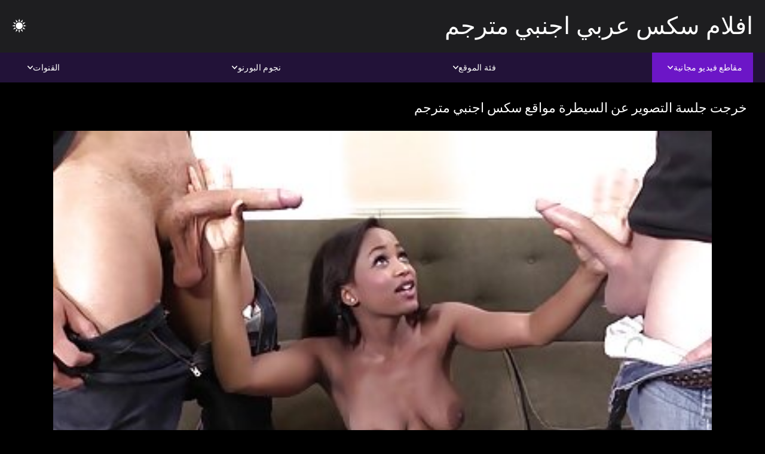

--- FILE ---
content_type: text/html; charset=UTF-8
request_url: https://ar.futaigratis.com/video/18/%D8%AE%D8%B1%D8%AC%D8%AA-%D8%AC%D9%84%D8%B3%D8%A9-%D8%A7%D9%84%D8%AA%D8%B5%D9%88%D9%8A%D8%B1-%D8%B9%D9%86-%D8%A7%D9%84%D8%B3%D9%8A%D8%B7%D8%B1%D8%A9-%D9%85%D9%88%D8%A7%D9%82%D8%B9-%D8%B3%D9%83%D8%B3-%D8%A7%D8%AC%D9%86%D8%A8%D9%8A-%D9%85%D8%AA%D8%B1%D8%AC%D9%85
body_size: 10285
content:
<!DOCTYPE html><html lang="ar" dir="rtl"><head>


<title>افلام سكس عربي اجنبي مترجم  - خرجت جلسة التصوير عن السيطرة مواقع سكس اجنبي مترجم</title>
<meta http-equiv="Content-Type" content="text/html; charset=utf-8">
<meta name="description" content="صوفي دي في اجتماع صور مع زوج صديقتها. ولكن الرجل الذي يرى منتهكي صوفي الفك اسقاط يتحول خطتها إلى واحد مواقع سكس اجنبي مترجم سيئة.">
<meta name="keywords" content="نجوم الإباحة,الإباحية عالية الدقة,أشرطة الفيديو عالية الدقة,الجنس الفموي,المتشددين,واقع,لعب الأدوار,في سن المراهقة 18+,مؤخرة,كس,غنيمة,زب كبير,الاستمناء,من الخلف,اسلوب هزلي,التبشيرية,عكس راعية البقر,كس محلوق,عن قرب,صغيرة,نهود صغيرة,وجه,قذف المني,شقراء,سمراء,ألعاب الجنس,كس مشذب,الثلاثي,نجوم الإباحة,الإباحية عالية الدقة,أشرطة الفيديو عالية الدقة,الجنس الفموي,المتشددين,واقع,لعب الأدوار,في سن المراهقة,خطوة الخيال,المحرمات,نائب الرئيس طلقات,غرفة نوم سرير,بنت,الشعر الداكن,سمراء,شقراء,كس اللعب,النوم,قلص كس,الثلاثي,3 بعض,كارلي بيكر ">
<meta name="viewport" content="width=device-width, initial-scale=1">
<base target="_blank">

<link rel="icon" type="image/x-icon" href="/favicons/favicon.ico">
<link rel="apple-touch-icon" sizes="32x32" href="/favicons/touch-icon-iphone.png">
<link rel="apple-touch-icon" sizes="76x76" href="/favicons/touch-icon-ipad.png">
<link rel="apple-touch-icon" sizes="120x120" href="/favicons/touch-icon-iphone-retina.png">
<link rel="apple-touch-icon" sizes="152x152" href="/favicons/touch-icon-ipad-retina.png">

<link href="/css/all5.css" rel="stylesheet" type="text/css">
<link href="/css/slick.css" rel="stylesheet" type="text/css">
<link href="/css/select2.css" rel="stylesheet" type="text/css">
<link href="https://ar.futaigratis.com/video/18/خرجت-جلسة-التصوير-عن-السيطرة-مواقع-سكس-اجنبي-مترجم/" rel="canonical">
</head>
<body class="1 box_middle no-touch">

<div class="wrapper">
<header class="pignr">
<div class="container">
<div class="holder">
<div class="column second">
<button type="button" class="hamburger" title="menu">
<span></span>
</button>
<div class="logo">
<a href="/" class="pignr" style="color: white; font-size: 40px;">
افلام سكس عربي اجنبي مترجم
</a>
</div>
</div>

<div class="column second">
<button type="button" class="change_theme js-night-mode" title="menu">
<i class="icon-shine"></i>
</button>


<button type="button" class="mask_search" title="menu">
<i class="icon-search"></i>
</button>
</div>
</div>
<div class="navigation">
<nav>
<div class="item active">
<a href="#" class="onClick pignr videos">
<span>مقاطع فيديو مجانية </span>
<i class="icon-arrow-down"></i>
</a>
<div class="dropped_sm">
<a href="/top.html" class="pignr item_sort">
<i class="icon-like"></i>
<span>الأعلى تقييما </span>
</a>
<a href="/newporn.html" class="pignr item_sort">
<i class="icon-new"></i>
<span>آخر </span>
</a>
<a href="/popular.html" class="pignr item_sort">
<i class="icon-view"></i>
<span>الأكثر مشاهدة </span>
</a>

</div>
</div>
<div class="item item_second">
<a href="#" class="pignr onClick categories">
<span>فئة الموقع </span>
<i class="icon-arrow-down"></i>
</a>
<div class="dropped_lg">
<div class="container" id="list_categories_categories_top_menu">
<div class="columns">

<div class="categories_list" id="list_categories_categories_top_menu_items">




<div class="categories_item">
<a href="/category/amateur/">الهواة اللعنة</a>
</div>			
				<div class="categories_item">
<a href="/category/hd/">مثير</a>
</div>			
				<div class="categories_item">
<a href="/category/teens/">مثير المراهقين</a>
</div>			
				<div class="categories_item">
<a href="/category/asian/">ياباني</a>
</div>			
				<div class="categories_item">
<a href="/category/milf/">ام اريد انيكها</a>
</div>			
				<div class="categories_item">
<a href="/category/matures/">ناضجة الجنس</a>
</div>			
				<div class="categories_item">
<a href="/category/blowjobs/">تمتص الديك</a>
</div>			
				<div class="categories_item">
<a href="/category/big_boobs/">كبير الثدي</a>
</div>			
				<div class="categories_item">
<a href="/category/hardcore/">الجنس الساخن</a>
</div>			
				<div class="categories_item">
<a href="/category/anal/">الشرج الفيديو</a>
</div>			
				<div class="categories_item">
<a href="/category/japanese/">ياباني</a>
</div>			
				<div class="categories_item">
<a href="/category/cumshots/">شاعر المليون أفلام</a>
</div>			
				<div class="categories_item">
<a href="/category/masturbation/">الاستمناء</a>
</div>			
				<div class="categories_item">
<a href="/category/pussy/">كس</a>
</div>			
				<div class="categories_item">
<a href="/category/voyeur/">تجسس</a>
</div>			
				<div class="categories_item">
<a href="/category/old+young/">قديم شاب إباحية</a>
</div>			
				<div class="categories_item">
<a href="/category/babes/">فاتنة الساخنة</a>
</div>			
				<div class="categories_item">
<a href="/category/wife/">زوجة</a>
</div>			
				<div class="categories_item">
<a href="/category/grannies/">الجدات</a>
</div>			
				<div class="categories_item">
<a href="/category/public_nudity/">وامض</a>
</div>			
				

<div class="categories_item">
<a href="/categories.html" class="more">انظر كل القائمة </a>
</div>
</div>
</div>
</div>
</div>
</div>

<div class="item item_second">
<a href="/category/hd/" class="pignr onClick pornstars">
<span>نجوم البورنو </span>
<i class="icon-arrow-down"></i>
</a>

</div>
<div class="item item_second">
<a href="#" class="pignr onClick channels">
<span>القنوات </span>
<i class="icon-arrow-down"></i>
</a>
<div class="dropped_lg">
<div class="container" id="list_dvds_menu_top_channels">
<div class="columns">

<div class="categories_list" id="list_dvds_menu_top_channels_items">
<div class="categories_item">
<a class="pignr" href="/tag/168/">sex اجنبي مترجم عربيs</a>
</div>		


                    
   <div class="categories_item">
<a class="pignr" href="/tag/74/">sex مترجم عربىs</a>
</div>		


                    
   <div class="categories_item">
<a class="pignr" href="/tag/5/">xnxx اجنبي مترجمs</a>
</div>		


                    
   <div class="categories_item">
<a class="pignr" href="/tag/48/">xnxx اجنبي مترجم عربيs</a>
</div>		


                    
   <div class="categories_item">
<a class="pignr" href="/tag/229/">xnxx افلام اجنبي مترجم عربيs</a>
</div>		


                    
   <div class="categories_item">
<a class="pignr" href="/tag/29/">أفلام سكس أجنبي مترجمs</a>
</div>		


                    
   <div class="categories_item">
<a class="pignr" href="/tag/50/">أفلام سكس اجنبية مترجمةs</a>
</div>		


                    
   <div class="categories_item">
<a class="pignr" href="/tag/102/">أفلام سكس اجنبية مترجمة للعربيةs</a>
</div>		


                    
   <div class="categories_item">
<a class="pignr" href="/tag/219/">أفلام سكس عربي وأجنبيs</a>
</div>		


                    
   <div class="categories_item">
<a class="pignr" href="/tag/101/">اجمل افلام سكس اجنبي مترجمs</a>
</div>		


                    
   

<div class="categories_item">
<a class="pignr" href="https://ar.seksaseksi.com/">تحميل افلام سكس مترجم</a>
</div>		

<div class="categories_item">
<a class="pignr" href="https://arabsx.xyz/">تحميل سكس عربي</a>
</div>		

<div class="categories_item">
<a class="pignr" href="https://ar.mopedar.com/">افلام رومانسيه سكس</a>
</div>		

<div class="categories_item">
<a class="pignr" href="https://ar.tynulis.com/">افلام سكس كلاسيك مترجم</a>
</div>		

<div class="categories_item">
<a class="pignr" href="https://ar.baberas.com/">تحميل افلام سكس مترجم</a>
</div>		

<div class="categories_item">
<a class="pignr" href="https://ar.persiansexvideos.com/">سكس افلام رومانسية</a>
</div>		

<div class="categories_item">
<a class="pignr" href="https://ar.hrvatskiporno.sbs/">افلام سكس مدبلج</a>
</div>		

<div class="categories_item">
<a class="pignr" href="https://ar.seksfilmgratis.com/">افلام سكس مترجم للعربية</a>
</div>		

<div class="categories_item">
<a class="pignr" href="https://arbkbu.com/">محارم مترجم</a>
</div>		

<div class="categories_item">
<a class="pignr" href="https://arabarab.net/">مقطع سكس عربي</a>
</div>		




<div class="categories_item">
<a href="/tags.html" class="pignr more">انظر كل القائمة </a>
</div>
</div>
</div>
</div>
</div>
</div>







</nav>
</div>
 </div></header>



<main>
<div class="container">

<div class="headline headline--video">
<h1 class="title">خرجت جلسة التصوير عن السيطرة مواقع سكس اجنبي مترجم</h1>
</div>
<div class="twocolumns">
<div class="content_section">
<div class="video_player">

<div class="video-holder" id="video-holder">
<div class="player">
<div class="player-holder">
<style>
									.video {
										position: relative;
									}
									.video-container {
										position: relative;
										width: 100%;
										padding-top: 56.25%;
									}
									.video .js-video {
										position: absolute;
										top: 0;
										left: 0;
										width: 100%;
										height: 100%;
									}
									.phoenix {
										position: relative;
									}
									.phoenix > a.pon {
										display: block;
										position: absolute;
										top: 0;
										left: 0;
										width: 100%;
										height: 100%;
										z-index: 41!important;
									}
								</style>
<div class="video">
		<style>.play21 { padding-bottom: 50%; position: relative; overflow:hidden; clear: both; margin: 5px 0;}
.play21 video { position: absolute; top: 0; left: 0; width: 100%; height: 100%; background-color: #000; }</style>
<div class="play21">
<video preload="none" controls poster="https://ar.futaigratis.com/media/thumbs/8/v00018.jpg?1642037788"><source src="https://vs4.videosrc.net/s/6/69/6964f34e31489b4a866efe35df0b1015.mp4?md5=7e9Po6j5ZH7CP0fw4Vr4iQ&expires=1769099087" type="video/mp4"/></video>
						</div>
<div class="tools_content">


<style>
				.clearfix {
					clear: both;
				}
				.section_information {
					display: block;
				}
				.tools_panel {
					display: block;
					margin-bottom: 10px;
				}
				.tools_panel .items {
					float: right;
				}
				.tools_panel .items > div {
					display: block;
					float: left;
					margin-right: 0;
				}
				.tools_panel .items .report_video {
					margin-right: 6px;
				}
				.rate_box {
					float: left;
					padding-right: 0;
				}
				#reportVideo {
					display: none;
					margin-top: 10px;
				}
				#reportVideo.active {
					display: block;
				}
				#reportVideo .button_send {
					margin-bottom: 10px;
				}
				.add_link.open .drop_block {
					right: 0;
					left: auto;
					transform: none;
				}
				.add_link .drop_block {
					right: 0;
					left: auto;
					transform: none;
				}
				.tabs_box {
					width: auto;
					margin-top: 0;
					-webkit-box-pack: start;
    				justify-content: flex-start;
					margin-bottom: 10px;
				}
				.report_video.open .wrap_button {
					background-color: #6c16c7;
					color: #fff;
				}
				#comment_section {
					margin-bottom: 30px;
				}
			</style>

<div class="section_information box_tab is_hidden" id="show_information">
<div class="hidden_box">

<div class="box_tab active" id="tab1">
<div class="columns">
<div class="column">
<div class="list_inform">
<div class="item">
<i class="icon-pic"></i> <em style="color:#FFF;">المدة: </em> <span style="color:#FFF;">13:44</span>
</div>
<div class="item">
<i class="icon-view"></i> <em style="color:#FFF;">المشاهدات: </em> <span style="color:#FFF;">30944</span>
</div>
<div class="item">
<i class="icon-calendar"></i> <em style="color:#FFF;">المقدمة: </em> <span style="color:#FFF;">2022-01-13 01:36:28</span>
</div>
</div>

</div>

</div>

<div class="row">
<div class="desc">
<span style="color:#FFF;">الوصف: </span> صوفي دي في اجتماع صور مع زوج صديقتها. ولكن الرجل الذي يرى منتهكي صوفي الفك اسقاط يتحول خطتها إلى واحد مواقع سكس اجنبي مترجم سيئة.
</div>
</div>





















<div class="row">
<div class="list_items">
<span>فئة الموقع :</span>

<a class="pignr" style="color:#FFF;" href="/category/black+ebony/" title="">أسود + خشب الأبنوس</a> <a class="pignr" style="color:#FFF;" href="/category/threesomes/" title="">المجموعات ثلاثية</a> <a class="pignr" style="color:#FFF;" href="/category/interracial/" title="">بين الأعراق</a> <a class="pignr" style="color:#FFF;" href="/category/big_cock/" title="">طويلة ديك الإباحية</a> <a class="pignr" style="color:#FFF;" href="/category/hd/" title="">مثير</a> <a class="pignr" style="color:#FFF;" href="/category/teens/" title="">مثير المراهقين</a> 

</div>
</div>

<div class="row">
<div class="tags_wrapper">
<em>علامات :</em>
<div class="tags_list">

<div class="item">

<a class="pignr" style="color:#FFF;" href="/tag/16/" title=""><i class="icon-tag"></i><span>مواقع سكس اجنبي مترجم</span></a>  </div></div></div></div>


</div>
</div>
</div>
</div>
</div>


</div>

</div>
</div>
</div>
</div>

</div>

<div>
    
    
    
    
</div>
<div class="related-videos pig-itspc" id="list_videos_related_videos">
<div class="container">
<div class="headline">
<h2 class="title">أشرطة الفيديو الإباحية ذات الصلة </h2>

 </div><div class="thumbs" id="list_videos_related_videos_items">
<div class="item thumb">
<a href="https://ar.futaigratis.com/link.php" title="أحلم الشرج محارم اجنبي مترجم الفيديو (أنجلينا الحب)" class="th">
<span class="wrap_image th">
<img src="https://ar.futaigratis.com/media/thumbs/1/v02661.jpg?1642723840" loading="lazy" alt="أحلم الشرج محارم اجنبي مترجم الفيديو (أنجلينا الحب)" width="400" height="225" style="display: block;">
<span class="time">04:38</span>

</span>
<span class="tools_thumbs">
<span class="title">
أحلم الشرج محارم اجنبي مترجم الفيديو (أنجلينا الحب)
</span>
</span>
</a>
<span class="columns">
<span class="col">
<span class="view">
<i class="icon-view"></i>
<span style="color:#FFF;">20596</span>
</span>
<span class="like_view">
<i class="icon-like"></i>
<span style="color:#FFF;">1546</span>
</span>
</span>
<span class="col second">
</span>
</span>
</div><div class="item thumb">
<a href="/video/1126/%D8%A7%D9%84%D8%A3%D9%85-janessa-%D8%A7%D9%84%D8%A3%D8%B1%D8%AF%D9%86-%D9%83%D8%A7%D9%86-%D8%B3%D9%83%D8%B3-%D8%A7%D9%85%D9%87%D8%A7%D8%AA-%D8%A7%D8%AC%D9%86%D8%A8%D9%8A-%D9%85%D8%AA%D8%B1%D8%AC%D9%85-%D8%B9%D8%B1%D8%A8%D9%8A-%D9%84%D9%87%D8%A7-%D8%AB%D9%82%D8%A8-%D8%A7%D9%84%D8%AC%D9%86%D8%B3-%D9%85%D8%AD%D8%B1%D9%88%D8%AB/" title="الأم Janessa الأردن كان سكس امهات اجنبي مترجم عربي لها ثقب الجنس محروث" class="th">
<span class="wrap_image th">
<img src="https://ar.futaigratis.com/media/thumbs/6/v01126.jpg?1642467996" loading="lazy" alt="الأم Janessa الأردن كان سكس امهات اجنبي مترجم عربي لها ثقب الجنس محروث" width="400" height="225" style="display: block;">
<span class="time">03:54</span>

</span>
<span class="tools_thumbs">
<span class="title">
الأم Janessa الأردن كان سكس امهات اجنبي مترجم عربي لها ثقب الجنس محروث
</span>
</span>
</a>
<span class="columns">
<span class="col">
<span class="view">
<i class="icon-view"></i>
<span style="color:#FFF;">69011</span>
</span>
<span class="like_view">
<i class="icon-like"></i>
<span style="color:#FFF;">2582</span>
</span>
</span>
<span class="col second">
</span>
</span>
</div><div class="item thumb">
<a href="/video/4539/%D9%88%D9%84%D8%AF-%D9%84%D9%8A%D9%83%D9%88%D9%86-%D8%A7%D9%81%D9%84%D8%A7%D9%85-%D8%A7%D8%AC%D9%86%D8%A8%D9%8A%D8%A9-%D8%B3%D9%83%D8%B3-%D9%85%D8%AD%D8%A7%D8%B1%D9%85-%D8%A7%D9%8A%D9%84%D8%AF-%D9%81%D9%8A%D8%AF%D9%8A%D9%88-%D8%A8%D8%B1%D9%8A%D8%B3%D8%AA%D9%88%D9%86-%D8%A8%D8%A7%D8%B1%D9%83%D8%B1-%D8%A8%D8%B1%D9%88%D9%83-%D8%A7%D9%8A%D9%84%D8%AF-/" title="ولد ليكون افلام اجنبية سكس محارم ايلد فيديو (بريستون باركر بروك ايلد)" class="th">
<span class="wrap_image th">
<img src="https://ar.futaigratis.com/media/thumbs/9/v04539.jpg?1646266113" alt="ولد ليكون افلام اجنبية سكس محارم ايلد فيديو (بريستون باركر بروك ايلد)" width="400" height="225" style="display: block;">
<span class="time">02:00</span>

</span>
<span class="tools_thumbs">
<span class="title">
ولد ليكون افلام اجنبية سكس محارم ايلد فيديو (بريستون باركر بروك ايلد)
</span>
</span>
</a>
<span class="columns">
<span class="col">
<span class="view">
<i class="icon-view"></i>
<span style="color:#FFF;">78210</span>
</span>
<span class="like_view">
<i class="icon-like"></i>
<span style="color:#FFF;">2473</span>
</span>
</span>
<span class="col second">
</span>
</span>
</div><div class="item thumb">
<a href="https://ar.futaigratis.com/link.php" title="فينيكس ماري الأمل هويل في أول الجنس المعلم الفيديو (ديريك مواقع السكس الاجنبي المترجم بيرس)" class="th">
<span class="wrap_image th">
<img src="https://ar.futaigratis.com/media/thumbs/6/v08226.jpg?1645498245" alt="فينيكس ماري الأمل هويل في أول الجنس المعلم الفيديو (ديريك مواقع السكس الاجنبي المترجم بيرس)" width="400" height="225" style="display: block;">
<span class="time">06:12</span>

</span>
<span class="tools_thumbs">
<span class="title">
فينيكس ماري الأمل هويل في أول الجنس المعلم الفيديو (ديريك مواقع السكس الاجنبي المترجم بيرس)
</span>
</span>
</a>
<span class="columns">
<span class="col">
<span class="view">
<i class="icon-view"></i>
<span style="color:#FFF;">79015</span>
</span>
<span class="like_view">
<i class="icon-like"></i>
<span style="color:#FFF;">2285</span>
</span>
</span>
<span class="col second">
</span>
</span>
</div><div class="item thumb">
<a href="/video/5075/%D9%85%D9%86-%D8%A7%D9%84%D8%B5%D8%B9%D8%A8-%D8%AF%D9%8A%D9%83-%D8%B3%D9%83%D8%B3-%D8%A3%D8%AC%D9%86%D8%A8%D9%8A-%D9%85%D8%AA%D8%B1%D8%AC%D9%85-%D9%84%D9%84%D8%B9%D8%B1%D8%A8%D9%8A%D8%A9-%D8%A7%D9%84%D8%A8%D9%8A%D8%AA-%D9%85%D9%83%D8%A7%D9%84%D9%85%D8%A9-%D9%81%D9%8A%D8%AF%D9%8A%D9%88-%D8%A8%D9%8A%D9%84-%D8%A8%D9%8A%D9%84%D9%8A-%D8%B4%D8%A7%D9%86%D9%8A%D9%84-%D8%A8%D8%B1%D9%8A%D8%B3%D8%AA%D9%88%D9%86-/" title="من الصعب ديك سكس أجنبي مترجم للعربية البيت مكالمة فيديو (بيل بيلي شانيل بريستون)" class="th">
<span class="wrap_image th">
<img src="https://ar.futaigratis.com/media/thumbs/5/v05075.jpg?1646357889" alt="من الصعب ديك سكس أجنبي مترجم للعربية البيت مكالمة فيديو (بيل بيلي شانيل بريستون)" width="400" height="225" style="display: block;">
<span class="time">06:15</span>

</span>
<span class="tools_thumbs">
<span class="title">
من الصعب ديك سكس أجنبي مترجم للعربية البيت مكالمة فيديو (بيل بيلي شانيل بريستون)
</span>
</span>
</a>
<span class="columns">
<span class="col">
<span class="view">
<i class="icon-view"></i>
<span style="color:#FFF;">62021</span>
</span>
<span class="like_view">
<i class="icon-like"></i>
<span style="color:#FFF;">1771</span>
</span>
</span>
<span class="col second">
</span>
</span>
</div><div class="item thumb">
<a href="/video/3445/%D8%AD%D9%85%D8%A7%D9%85%D8%A7%D8%AA-%D8%A7%D9%84%D8%B4%D9%85%D8%B3-%D8%AC%D8%A8%D9%87%D8%A9-%D8%AA%D8%AD%D8%B1%D9%8A%D8%B1-%D9%85%D9%88%D8%B1%D9%88-%D8%A7%D9%84%D8%A5%D8%B3%D9%84%D8%A7%D9%85%D9%8A%D8%A9-%D8%A7%D9%84%D8%AF%D9%8A%D9%83-dp-%D8%A7%D9%84%D9%81%D9%8A%D8%AF%D9%8A%D9%88-keiran-lee-ava-addams-toni-%D8%B3%D9%8A%D9%83%D8%B3-%D8%A7%D8%AC%D9%86%D8%A8%D9%8A-%D9%85%D8%AA%D8%B1%D8%AC%D9%85-ribas-/" title="حمامات الشمس جبهة تحرير مورو الإسلامية الديك DP الفيديو (Keiran Lee, Ava Addams, Toni سيكس اجنبي مترجم Ribas)" class="th">
<span class="wrap_image th">
<img src="https://ar.futaigratis.com/media/thumbs/5/v03445.jpg?1644724003" alt="حمامات الشمس جبهة تحرير مورو الإسلامية الديك DP الفيديو (Keiran Lee, Ava Addams, Toni سيكس اجنبي مترجم Ribas)" width="400" height="225" style="display: block;">
<span class="time">02:39</span>

</span>
<span class="tools_thumbs">
<span class="title">
حمامات الشمس جبهة تحرير مورو الإسلامية الديك DP الفيديو (Keiran Lee, Ava Addams, Toni سيكس اجنبي مترجم Ribas)
</span>
</span>
</a>
<span class="columns">
<span class="col">
<span class="view">
<i class="icon-view"></i>
<span style="color:#FFF;">49760</span>
</span>
<span class="like_view">
<i class="icon-like"></i>
<span style="color:#FFF;">1403</span>
</span>
</span>
<span class="col second">
</span>
</span>
</div><div class="item thumb">
<a href="/video/163/nextdoot-%D8%A7%D9%84%D8%B1%D8%AC%D9%84-%D9%8A%D8%BA%D9%84%D9%82-%D9%88%D8%AD%D9%8A%D8%AF%D8%A7-%D8%B2%D9%88%D8%AC%D8%A7%D8%AA-%D8%A7%D9%81%D9%84%D8%A7%D9%85-%D8%B3%D9%83%D8%B3-%D8%A7%D8%AC%D9%86%D8%A8%D9%8A-%D8%B9%D8%A7%D9%84%D9%85%D9%8A-chuff/" title="Nextdoot الرجل يغلق وحيدا زوجات افلام سكس اجنبي عالمي Chuff" class="th">
<span class="wrap_image th">
<img src="https://ar.futaigratis.com/media/thumbs/3/v00163.jpg?1646355181" alt="Nextdoot الرجل يغلق وحيدا زوجات افلام سكس اجنبي عالمي Chuff" width="400" height="225" style="display: block;">
<span class="time">06:16</span>

</span>
<span class="tools_thumbs">
<span class="title">
Nextdoot الرجل يغلق وحيدا زوجات افلام سكس اجنبي عالمي Chuff
</span>
</span>
</a>
<span class="columns">
<span class="col">
<span class="view">
<i class="icon-view"></i>
<span style="color:#FFF;">32668</span>
</span>
<span class="like_view">
<i class="icon-like"></i>
<span style="color:#FFF;">874</span>
</span>
</span>
<span class="col second">
</span>
</span>
</div><div class="item thumb">
<a href="https://ar.futaigratis.com/link.php" title="الدراسة, فيلم سكس اجنبي مترجم عربي مص, اللعنة الفيديو (جيسي جونز ، كلو أديسون)" class="th">
<span class="wrap_image th">
<img src="https://ar.futaigratis.com/media/thumbs/5/v05285.jpg?1641547385" alt="الدراسة, فيلم سكس اجنبي مترجم عربي مص, اللعنة الفيديو (جيسي جونز ، كلو أديسون)" width="400" height="225" style="display: block;">
<span class="time">06:29</span>

</span>
<span class="tools_thumbs">
<span class="title">
الدراسة, فيلم سكس اجنبي مترجم عربي مص, اللعنة الفيديو (جيسي جونز ، كلو أديسون)
</span>
</span>
</a>
<span class="columns">
<span class="col">
<span class="view">
<i class="icon-view"></i>
<span style="color:#FFF;">59423</span>
</span>
<span class="like_view">
<i class="icon-like"></i>
<span style="color:#FFF;">1572</span>
</span>
</span>
<span class="col second">
</span>
</span>
</div><div class="item thumb">
<a href="https://ar.futaigratis.com/link.php" title="لطيف سكس امهات اجنبي مترجم الحمار الفيديو (كارلا كراوز)" class="th">
<span class="wrap_image th">
<img src="https://ar.futaigratis.com/media/thumbs/7/v04857.jpg?1643763197" alt="لطيف سكس امهات اجنبي مترجم الحمار الفيديو (كارلا كراوز)" width="400" height="225" style="display: block;">
<span class="time">02:07</span>

</span>
<span class="tools_thumbs">
<span class="title">
لطيف سكس امهات اجنبي مترجم الحمار الفيديو (كارلا كراوز)
</span>
</span>
</a>
<span class="columns">
<span class="col">
<span class="view">
<i class="icon-view"></i>
<span style="color:#FFF;">97918</span>
</span>
<span class="like_view">
<i class="icon-like"></i>
<span style="color:#FFF;">2567</span>
</span>
</span>
<span class="col second">
</span>
</span>
</div><div class="item thumb">
<a href="/video/9277/%D8%A7%D9%84%D8%B4%D9%82%D8%B1%D8%A7%D9%88%D8%A7%D8%AA-%D8%A7%D9%84%D8%AD%D8%A8-%D9%81%D8%B7%D9%8A%D8%B1%D8%A9-%D9%83%D8%B1%D9%8A%D9%85-%D9%81%D9%8A%D8%AF%D9%8A%D9%88-%D9%87%D9%8A%D9%84%D9%8A-%D9%85%D8%A7%D9%8A-%D9%86%D8%A7%D8%B1-%D8%AC%D9%87%D9%86%D9%85-%D8%B3%D9%83%D8%B3-%D8%AC%D8%AF%D9%8A%D8%AF-%D8%A7%D8%AC%D9%86%D8%A8%D9%8A-%D9%85%D8%AA%D8%B1%D8%AC%D9%85/" title="الشقراوات الحب فطيرة كريم! فيديو (هيلي ماي نار جهنم) سكس جديد اجنبي مترجم" class="th">
<span class="wrap_image th">
<img src="https://ar.futaigratis.com/media/thumbs/7/v09277.jpg?1641661765" alt="الشقراوات الحب فطيرة كريم! فيديو (هيلي ماي نار جهنم) سكس جديد اجنبي مترجم" width="400" height="225" style="display: block;">
<span class="time">05:07</span>

</span>
<span class="tools_thumbs">
<span class="title">
الشقراوات الحب فطيرة كريم! فيديو (هيلي ماي نار جهنم) سكس جديد اجنبي مترجم
</span>
</span>
</a>
<span class="columns">
<span class="col">
<span class="view">
<i class="icon-view"></i>
<span style="color:#FFF;">17917</span>
</span>
<span class="like_view">
<i class="icon-like"></i>
<span style="color:#FFF;">467</span>
</span>
</span>
<span class="col second">
</span>
</span>
</div><div class="item thumb">
<a href="https://ar.futaigratis.com/link.php" title="فيديو موقع افلام سكس اجنبي مترجم التركيز (جوني الخطايا كريسي لين)" class="th">
<span class="wrap_image th">
<img src="https://ar.futaigratis.com/media/thumbs/5/v08965.jpg?1641554576" alt="فيديو موقع افلام سكس اجنبي مترجم التركيز (جوني الخطايا كريسي لين)" width="400" height="225" style="display: block;">
<span class="time">01:52</span>

</span>
<span class="tools_thumbs">
<span class="title">
فيديو موقع افلام سكس اجنبي مترجم التركيز (جوني الخطايا كريسي لين)
</span>
</span>
</a>
<span class="columns">
<span class="col">
<span class="view">
<i class="icon-view"></i>
<span style="color:#FFF;">81741</span>
</span>
<span class="like_view">
<i class="icon-like"></i>
<span style="color:#FFF;">2127</span>
</span>
</span>
<span class="col second">
</span>
</span>
</div><div class="item thumb">
<a href="https://ar.futaigratis.com/link.php" title="ذهبت الفتيات الجميلات إلى اجمل افلام سكس اجنبية مترجمة غرفة النوم" class="th">
<span class="wrap_image th">
<img src="https://ar.futaigratis.com/media/thumbs/4/v01044.jpg?1644883876" alt="ذهبت الفتيات الجميلات إلى اجمل افلام سكس اجنبية مترجمة غرفة النوم" width="400" height="225" style="display: block;">
<span class="time">05:59</span>

</span>
<span class="tools_thumbs">
<span class="title">
ذهبت الفتيات الجميلات إلى اجمل افلام سكس اجنبية مترجمة غرفة النوم
</span>
</span>
</a>
<span class="columns">
<span class="col">
<span class="view">
<i class="icon-view"></i>
<span style="color:#FFF;">63250</span>
</span>
<span class="like_view">
<i class="icon-like"></i>
<span style="color:#FFF;">1574</span>
</span>
</span>
<span class="col second">
</span>
</span>
</div><div class="item thumb">
<a href="https://ar.futaigratis.com/link.php" title="نشر في فلم سكس اجنبي مترجم السماء ث / Alanah Rae" class="th">
<span class="wrap_image th">
<img src="https://ar.futaigratis.com/media/thumbs/9/v07899.jpg?1641610199" alt="نشر في فلم سكس اجنبي مترجم السماء ث / Alanah Rae" width="400" height="225" style="display: block;">
<span class="time">06:00</span>

</span>
<span class="tools_thumbs">
<span class="title">
نشر في فلم سكس اجنبي مترجم السماء ث / Alanah Rae
</span>
</span>
</a>
<span class="columns">
<span class="col">
<span class="view">
<i class="icon-view"></i>
<span style="color:#FFF;">75640</span>
</span>
<span class="like_view">
<i class="icon-like"></i>
<span style="color:#FFF;">1734</span>
</span>
</span>
<span class="col second">
</span>
</span>
</div><div class="item thumb">
<a href="/video/8375/%D9%81%D9%8A%D8%AF%D9%8A%D9%88-%D8%A8%D8%AC%D8%A7%D9%86%D8%A8-%D8%A7%D9%84%D9%85%D8%B3%D8%A8%D8%AD-%D9%81%D9%84%D9%85-%D8%A7%D8%AC%D9%86%D8%A8%D9%8A-%D8%B3%D9%83%D8%B3-%D9%85%D8%AA%D8%B1%D8%AC%D9%85-%D8%A3%D9%84%D9%8A%D8%B3%D9%88%D9%86-%D8%AA%D8%A7%D9%8A%D9%84%D8%B1-/" title="فيديو بجانب المسبح فلم اجنبي سكس مترجم (أليسون تايلر)" class="th">
<span class="wrap_image th">
<img src="https://ar.futaigratis.com/media/thumbs/5/v08375.jpg?1641497848" alt="فيديو بجانب المسبح فلم اجنبي سكس مترجم (أليسون تايلر)" width="400" height="225" style="display: block;">
<span class="time">01:51</span>

</span>
<span class="tools_thumbs">
<span class="title">
فيديو بجانب المسبح فلم اجنبي سكس مترجم (أليسون تايلر)
</span>
</span>
</a>
<span class="columns">
<span class="col">
<span class="view">
<i class="icon-view"></i>
<span style="color:#FFF;">55710</span>
</span>
<span class="like_view">
<i class="icon-like"></i>
<span style="color:#FFF;">1276</span>
</span>
</span>
<span class="col second">
</span>
</span>
</div><div class="item thumb">
<a href="https://ar.futaigratis.com/link.php" title="المزيد من العاهرات مما يمكنك هز ديك في فيديو سكس اجنبي حديث مترجم (ألينا لي ، ستيلا مايو ، بيلي)" class="th">
<span class="wrap_image th">
<img src="https://ar.futaigratis.com/media/thumbs/4/v04484.jpg?1644540954" alt="المزيد من العاهرات مما يمكنك هز ديك في فيديو سكس اجنبي حديث مترجم (ألينا لي ، ستيلا مايو ، بيلي)" width="400" height="225" style="display: block;">
<span class="time">06:19</span>

</span>
<span class="tools_thumbs">
<span class="title">
المزيد من العاهرات مما يمكنك هز ديك في فيديو سكس اجنبي حديث مترجم (ألينا لي ، ستيلا مايو ، بيلي)
</span>
</span>
</a>
<span class="columns">
<span class="col">
<span class="view">
<i class="icon-view"></i>
<span style="color:#FFF;">34637</span>
</span>
<span class="like_view">
<i class="icon-like"></i>
<span style="color:#FFF;">783</span>
</span>
</span>
<span class="col second">
</span>
</span>
</div><div class="item thumb">
<a href="/video/7691/%D9%82%D8%B1%D9%86%D9%8A%D8%A9-%D9%85%D8%B4%D8%A7%D9%87%D8%AF%D8%A9-%D8%A7%D9%81%D9%84%D8%A7%D9%85-%D8%B3%D9%83%D8%B3-%D8%A7%D8%AC%D9%86%D8%A8%D9%8A%D8%A9-%D9%85%D8%AA%D8%B1%D8%AC%D9%85%D8%A9-%D9%87%D8%A7%D8%B1%D9%84%D9%8A-%D9%81%D9%8A%D8%AF%D9%8A%D9%88-%D8%AA%D8%A7%D9%8A%D9%84%D8%B1-%D8%A7%D9%8A%D9%85%D9%8A-%D8%AA%D8%A7%D9%8A%D9%84%D8%B1-%D9%83%D8%A7%D9%8A%D8%A7-%D9%84%D9%8A%D9%86-/" title="قرنية مشاهدة افلام سكس اجنبية مترجمة هارلي فيديو (تايلر ايمي تايلر كايا لين)" class="th">
<span class="wrap_image th">
<img src="https://ar.futaigratis.com/media/thumbs/1/v07691.jpg?1641991235" alt="قرنية مشاهدة افلام سكس اجنبية مترجمة هارلي فيديو (تايلر ايمي تايلر كايا لين)" width="400" height="225" style="display: block;">
<span class="time">11:36</span>

</span>
<span class="tools_thumbs">
<span class="title">
قرنية مشاهدة افلام سكس اجنبية مترجمة هارلي فيديو (تايلر ايمي تايلر كايا لين)
</span>
</span>
</a>
<span class="columns">
<span class="col">
<span class="view">
<i class="icon-view"></i>
<span style="color:#FFF;">9785</span>
</span>
<span class="like_view">
<i class="icon-like"></i>
<span style="color:#FFF;">212</span>
</span>
</span>
<span class="col second">
</span>
</span>
</div><div class="item thumb">
<a href="/video/7729/%D8%A7%D9%84%D8%B7%D8%B1%D9%81-%D9%83%D8%B3-%D8%B3%D9%83%D8%B3%D8%A7%D8%AC%D9%86%D8%A8%D9%8A-%D9%85%D8%AA%D8%B1%D8%AC%D9%85-%D9%84%D9%84%D8%B9%D8%B1%D8%A8%D9%8A%D8%A9/" title="الطرف كس سكساجنبي مترجم للعربية" class="th">
<span class="wrap_image th">
<img src="https://ar.futaigratis.com/media/thumbs/9/v07729.jpg?1643255504" alt="الطرف كس سكساجنبي مترجم للعربية" width="400" height="225" style="display: block;">
<span class="time">06:03</span>

</span>
<span class="tools_thumbs">
<span class="title">
الطرف كس سكساجنبي مترجم للعربية
</span>
</span>
</a>
<span class="columns">
<span class="col">
<span class="view">
<i class="icon-view"></i>
<span style="color:#FFF;">32088</span>
</span>
<span class="like_view">
<i class="icon-like"></i>
<span style="color:#FFF;">666</span>
</span>
</span>
<span class="col second">
</span>
</span>
</div><div class="item thumb">
<a href="https://ar.futaigratis.com/link.php" title="اناستازيا هارت جوني القلعة في لدي زوجة سكس محارم عربي اجنبي" class="th">
<span class="wrap_image th">
<img src="https://ar.futaigratis.com/media/thumbs/6/v02556.jpg?1644970166" alt="اناستازيا هارت جوني القلعة في لدي زوجة سكس محارم عربي اجنبي" width="400" height="225" style="display: block;">
<span class="time">03:04</span>

</span>
<span class="tools_thumbs">
<span class="title">
اناستازيا هارت جوني القلعة في لدي زوجة سكس محارم عربي اجنبي
</span>
</span>
</a>
<span class="columns">
<span class="col">
<span class="view">
<i class="icon-view"></i>
<span style="color:#FFF;">73423</span>
</span>
<span class="like_view">
<i class="icon-like"></i>
<span style="color:#FFF;">1505</span>
</span>
</span>
<span class="col second">
</span>
</span>
</div><div class="item thumb">
<a href="https://ar.futaigratis.com/link.php" title="المقيم وقحة: الجزء الأول افلام سكس أجنبية مترجمة فيديو (داني D ، تيفاني بروكس)" class="th">
<span class="wrap_image th">
<img src="https://ar.futaigratis.com/media/thumbs/0/v06460.jpg?1641450954" alt="المقيم وقحة: الجزء الأول افلام سكس أجنبية مترجمة فيديو (داني D ، تيفاني بروكس)" width="400" height="225" style="display: block;">
<span class="time">09:28</span>

</span>
<span class="tools_thumbs">
<span class="title">
المقيم وقحة: الجزء الأول افلام سكس أجنبية مترجمة فيديو (داني D ، تيفاني بروكس)
</span>
</span>
</a>
<span class="columns">
<span class="col">
<span class="view">
<i class="icon-view"></i>
<span style="color:#FFF;">56949</span>
</span>
<span class="like_view">
<i class="icon-like"></i>
<span style="color:#FFF;">1156</span>
</span>
</span>
<span class="col second">
</span>
</span>
</div><div class="item thumb">
<a href="/video/467/%D8%A7%D9%84%D8%AC%D9%86%D8%B3-%D9%81%D9%84%D9%85-%D8%B3%D9%83%D8%B3-%D9%85%D8%AA%D8%B1%D8%AC%D9%85-%D8%A7%D8%AC%D9%86%D8%A8%D9%8A-%D8%B9%D8%A8%D8%B1-%D8%A7%D9%84%D9%87%D8%A7%D8%AA%D9%81-%D9%8A%D8%AA%D8%AD%D9%88%D9%84-%D8%A5%D9%84%D9%89-%D9%85%D9%83%D8%AA%D8%A8-%D8%A7%D9%84%D8%AC%D9%86%D8%B3/" title="الجنس فلم سكس مترجم اجنبي عبر الهاتف يتحول إلى مكتب الجنس" class="th">
<span class="wrap_image th">
<img src="https://ar.futaigratis.com/media/thumbs/7/v00467.jpg?1643674074" alt="الجنس فلم سكس مترجم اجنبي عبر الهاتف يتحول إلى مكتب الجنس" width="400" height="225" style="display: block;">
<span class="time">05:59</span>

</span>
<span class="tools_thumbs">
<span class="title">
الجنس فلم سكس مترجم اجنبي عبر الهاتف يتحول إلى مكتب الجنس
</span>
</span>
</a>
<span class="columns">
<span class="col">
<span class="view">
<i class="icon-view"></i>
<span style="color:#FFF;">50812</span>
</span>
<span class="like_view">
<i class="icon-like"></i>
<span style="color:#FFF;">1030</span>
</span>
</span>
<span class="col second">
</span>
</span>
</div>
</div>
</div>
</div>


</div>
</main>
<div class="mobile-bottom-menu" style="display: none;">
<a class="pignr home" href="/">
<i class="mbmicon-newest"></i>
<span>الصفحة الرئيسية </span>
</a>
<a class="pignr newest" href="/new.html">
<i class="mbmicon-home"></i>
<span>الأحدث </span>
</a>
<a class="pignr categories" href="/categories.html">
<i class="mbmicon-categories"></i>
<span>تبا الفئة </span>
</a>
<a class="pignr channels" href="/tags.html">
<i class="mbmicon-channels"></i>
<span>القنوات </span>
</a>
<a class="pignr pornstars" href="/category/hd/">
<i class="mbmicon-pornstars"></i>
<span>نجوم البورنو </span>
</a>
</div>

<style>p a{color:#FFF !important;}</style><p></p>

<footer>
<div class="container">
<div class="footer_holder">
<div class="logo_footer">
<a class="pignr" href="/" title="menu">
<svg enable-background="new 0 0 161 30" version="1.1" viewBox="0 0 161 30" width="240" height="45" xml:space="preserve" xmlns="http://www.w3.org/2000/svg">
<g enable-background="new    ">
<linearGradient id="a" x1="54.668" x2="1.7229" y1="31.584" y2="1.0161" gradientUnits="userSpaceOnUse">
<stop stop-color="#9500FD" offset="0"></stop>
<stop stop-color="#9500FD" offset="1"></stop>
</linearGradient>
<path d="m0 30h7v-26h-7v26zm9-24h9v24h7v-24h10v-6h-26v6zm45.26 8.285c-1.313-0.749-2.991-1.447-5.035-2.096-2.044-0.647-3.472-1.276-4.284-1.885-0.812-0.607-1.218-1.286-1.218-2.035 0-0.855 0.369-1.562 1.106-2.116s1.742-0.832 3.015-0.832c1.259 0 2.257 0.328 2.995 0.982 0.737 0.655 1.106 1.578 1.106 2.768h7.106c0-1.777-0.467-3.358-1.401-4.742s-2.243-2.45-3.928-3.198c-1.685-0.749-3.59-1.124-5.715-1.124-2.179 0-4.142 0.345-5.888 1.033s-3.096 1.651-4.05 2.888c-0.955 1.237-1.432 2.664-1.432 4.281 0 3.249 1.915 5.803 5.746 7.66 1.177 0.575 2.693 1.171 4.547 1.785 1.854 0.615 3.15 1.21 3.888 1.784 0.738 0.575 1.106 1.378 1.106 2.407 0 0.909-0.342 1.614-1.025 2.115-0.684 0.502-1.614 0.752-2.792 0.752-1.84 0-3.17-0.371-3.989-1.113-0.819-0.741-1.229-1.895-1.229-3.459h-7.146c0 1.925 0.49 3.627 1.472 5.104 0.981 1.479 2.443 2.641 4.385 3.49 1.942 0.848 4.111 1.272 6.506 1.272 3.397 0 6.07-0.729 8.02-2.186 1.949-1.457 2.923-3.462 2.923-6.017 2e-3 -3.193-1.595-5.699-4.789-7.518z" fill="url(#a)"></path>
</g>
<g enable-background="new">
<path class="wrap_letter" d="m62.113 26.478c-0.542 0-0.964 0.164-1.269 0.492-0.305 0.327-0.457 0.725-0.457 1.192 0 0.469 0.152 0.853 0.457 1.153 0.304 0.301 0.727 0.451 1.269 0.451 0.541 0 0.967-0.15 1.279-0.451 0.311-0.301 0.467-0.685 0.467-1.153s-0.156-0.865-0.467-1.192c-0.312-0.328-0.738-0.492-1.279-0.492zm22.414-23.744c-1.78-1.551-4.206-2.326-7.278-2.326h-10.07v29.198h2.498v-11.891h7.511c3.249 0 5.728-0.745 7.441-2.236 1.712-1.49 2.568-3.606 2.568-6.347 0-2.715-0.89-4.847-2.67-6.398zm-1.736 11.188c-1.271 1.139-3.119 1.707-5.542 1.707h-7.572v-13.135h7.735c2.328 0.027 4.124 0.64 5.39 1.837 1.265 1.199 1.897 2.809 1.897 4.831 0 2.034-0.636 3.622-1.908 4.76zm24.135-12.29c-1.74-1.084-3.746-1.625-6.02-1.625s-4.284 0.552-6.03 1.655c-1.745 1.103-3.096 2.681-4.05 4.732s-1.432 4.408-1.432 7.069v3.007c0 4.146 1.062 7.437 3.188 9.877 2.125 2.439 4.913 3.659 8.364 3.659 2.288 0 4.304-0.548 6.05-1.644 1.746-1.097 3.09-2.661 4.03-4.692 0.94-2.032 1.411-4.393 1.411-7.079v-3.489c-0.041-2.607-0.535-4.899-1.482-6.879-0.947-1.977-2.291-3.509-4.029-4.591zm3.013 14.879c0 3.57-0.791 6.354-2.375 8.353-1.583 1.998-3.789 2.998-6.618 2.998-2.788 0-4.994-1.013-6.618-3.037-1.624-2.026-2.436-4.771-2.436-8.232v-3.048c0-3.583 0.814-6.374 2.445-8.373 1.631-1.998 3.82-2.998 6.568-2.998 2.801 0 5.008 0.996 6.618 2.988s2.415 4.746 2.415 8.262v3.087zm23.249-2.563c1.109-1.428 1.664-3.078 1.664-4.947 0-2.71-0.887-4.82-2.659-6.329-1.773-1.509-4.236-2.264-7.39-2.264h-9.603v29.198h2.517v-12.172h8.588l7.146 12.173h2.66v-0.261l-7.391-12.433c1.868-0.548 3.357-1.536 4.468-2.965zm-7.817 1.401h-7.654v-12.855h7.045c2.396 0 4.257 0.569 5.583 1.707 1.327 1.139 1.989 2.738 1.989 4.8 0 1.875-0.636 3.401-1.908 4.579-1.272 1.179-2.957 1.769-5.055 1.769zm33.147-14.941v25.007l-17.012-25.007h-2.518v29.198h2.518v-24.987l16.992 24.987h2.496v-29.198h-2.476z" fill="#fff"></path>
</g>
<g enable-background="new    ">
<circle cx="3.5" cy="3.5" r="3.5" fill="#fff"></circle>
</g>
</svg>
</a>
</div>

<div class="bottom_footer">
<div class="copy">Best-أفضل أفلام الكبار مجانا على الإنترنت ، 100 ٪ مجانا. </div>
<div class="copy">2022 all جميع الحقوق محفوظة. </div>
</div>
</div>
</div>
</footer>
</div>







<style>
	/* Floating buttons*/
	.nav-mob {
		display: none;
	}

	@media screen and (max-width: 768px) {
		.navigation {
			top: 54px;
		}

		.nav-mob {
			transform: none;
			opacity: 1;
			padding: 0;
			visibility: visible;
			width: calc(100% + 20px);
			top: 0;
			margin: 0 -10px;
			position: relative;
			display: flex;
			flex-direction: row;
			padding-bottom: 0;
			background-color: #000000;
			z-index: auto;
		}

		.nav-mob .item,
		.nav-mob .item.second {
			position: static;
			border: 2px solid #1c1c1c;
			display: none;
		}

		.nav-mob .item {
			flex-grow: 1;
			display: block;
		}

		.nav-mob .item .pignr {
			width: 100%;
			display: flex;
			justify-content: center;
			padding: 10px;
		}

		.nav-mob .item.open .dropped_lg,
		.nav-mob .item.open .dropped_sm {
			position: absolute;
		}
	}
</style>

</body></html>